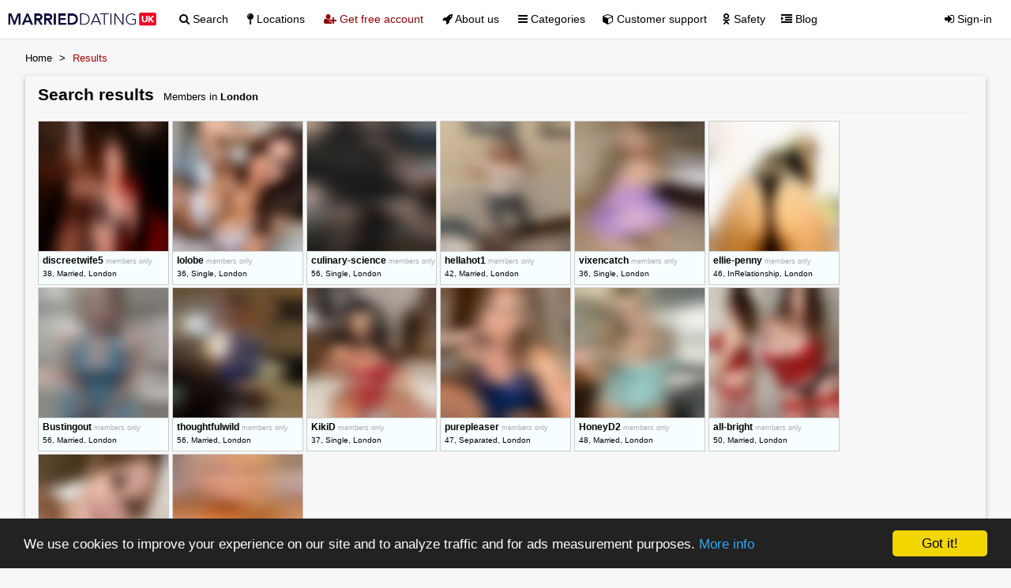

--- FILE ---
content_type: text/html; charset=UTF-8
request_url: https://www.marrieddatinguk.com/results-affair-contacts.php?rf=51001&type=county&location=London
body_size: 6027
content:

<!DOCTYPE html>
<html lang="en">
<head>
<title>Sex contacts in London</title>
<base href="https://www.marrieddatinguk.com/" />
<meta name="viewport" content="width=device-width, initial-scale=1">

<link rel="stylesheet" href="https://www.marrieddatinguk.com/css/main.css">
<link rel="stylesheet" href="https://www.marrieddatinguk.com/css/main-theme.css">
<!--
<link rel="stylesheet" href="https://fonts.googleapis.com/css?family=Open+Sans">
-->
<link rel="stylesheet" href="https://www.marrieddatinguk.com/css/font-awesome.min.css">

<meta http-equiv="Content-Type" content="text/html; charset=utf-8" />
<meta http-equiv="X-UA-Compatible" content="IE=8" /> 
<meta http-equiv="Pragma" content="no-cache" /> 
<meta http-equiv="Pragma-directive" content="no-cache" />
<meta http-equiv="Content-Location" content="https://www.marrieddatinguk.com" />

<link rel="apple-touch-icon" sizes="180x180" href="https://www.marrieddatinguk.com/favicon/apple-touch-icon.png">
<link rel="icon" type="image/png" sizes="32x32" href="https://www.marrieddatinguk.com/favicon/favicon-32x32.png">
<link rel="icon" type="image/png" sizes="16x16" href="https://www.marrieddatinguk.com/favicon/favicon-16x16.png">
<link rel="manifest" href="https://www.marrieddatinguk.com/favicon/site.webmanifest">

<meta name="keywords" content="London, free sex">
<meta name="description" content="Sex contacts in London - local sex contacts">
<meta name="copyright" content="Copyright Infinite Media LLC.  All rights reserved." />
<meta name="author" content="Infinite Media">
<link rel = "canonical" href="https://www.marrieddatinguk.com/results-affair-contacts.php?rf=51001&type=county&location=London"/>

<!-- Google Tag Manager -->
<script>(function(w,d,s,l,i){w[l]=w[l]||[];w[l].push({'gtm.start':
new Date().getTime(),event:'gtm.js'});var f=d.getElementsByTagName(s)[0],
j=d.createElement(s),dl=l!='dataLayer'?'&l='+l:'';j.async=true;j.src=
'https://www.googletagmanager.com/gtm.js?id='+i+dl;f.parentNode.insertBefore(j,f);
})(window,document,'script','dataLayer','GTM-TQF7CNNR');</script>
<!-- End Google Tag Manager -->


<script>
document.addEventListener("contextmenu", function(e){
    e.preventDefault();
}, false)

</script>

</head>


<script type="text/javascript" src="https://ajax.googleapis.com/ajax/libs/jquery/1.9.1/jquery.min.js"></script>
<script type="text/javascript">

$(function() {
	
	// dynamic height	
	var cw = $('.memberphoto').width();
	$('.memberphoto').css({
		'height': cw + 'px'
	});	
	
	// enlarge
	$(".resultscontainer").hover(function()
		{
			$(this).css({"z-index":"100"}).stop().animate({
	
				opacity:'0.8',
	


				}, 0);
		}, function()
			{
				$(this).css({"z-index":"0"}).stop().animate({
					opacity:'1',
	
					}, 0);
			});					
					
}); 

</script>


</head>
<body class="w3-theme-l5">

<!-- Google Tag Manager (noscript) -->
<noscript><iframe src="https://www.googletagmanager.com/ns.html?id=GTM-TQF7CNNR"
height="0" width="0" style="display:none;visibility:hidden"></iframe></noscript>
<!-- End Google Tag Manager (noscript) -->

<!-- Navbar on desktop -->

<div class="w3-top">
 <ul class="w3-navbar w3-theme-d2 w3-left-align w3-large" style="height:50px!important">
  <li class="w3-hide-medium w3-hide-large w3-opennav w3-right">
    <a class="w3-padding-large w3-hover-white w3-large w3-theme-d2" href="javascript:void(0);" onclick="openNav()">
    <i class="fa fa-bars"></i></a>
  </li>
  
  <li><a href="index.php?rf=51001" class="w3-theme-d4" style="padding: 10px 15px">

  <img src="images/logo.png" width="190" height="27" style="margin-left:-5px; margin-bottom:-9px" alt="Married Dating (UK)"></a></li>
  


<li class="w3-hide-small w3-hide-medium">
  <a href="search.php?rf=51001" title="Find local sex contacts" class="w3-padding-large w3-hover-black" style="font-size:14px; line-height:33px; padding: 8px 12px !important">
  	<i class="fa fa-search" aria-hidden="true"></i> Search</a></li>

  <li class="w3-hide-small w3-dropdown-hover">
  
  <a href="locations.php?rf=51001" class="w3-padding-large w3-hover-black" style="font-size:14px; line-height:33px; padding: 8px 12px !important">
  	<i class="fa fa-map-pin" aria-hidden="true"></i> Locations</a>
	
    <div class="w3-dropdown-content w3-white w3-card-4">
    
      <a href="affair-dating-in-reading/?rf=51001" style="font-size:14px"><i class="fa fa-location-arrow" aria-hidden="true"></i> &nbsp;Reading (Berkshire)</a>
      <a href="/brighton/?rf=51001" style="font-size:14px"><i class="fa fa-location-arrow" aria-hidden="true"></i> &nbsp;Brighton</a>
      <a href="/cambridgeshire/?rf=51001" style="font-size:14px"><i class="fa fa-location-arrow" aria-hidden="true"></i> &nbsp;Cambridgeshire</a>
      <a href="/essex/?rf=51001" style="font-size:14px"><i class="fa fa-location-arrow" aria-hidden="true"></i> &nbsp;Essex</a>
      <a href="/glasgow/?rf=51001" style="font-size:14px"><i class="fa fa-location-arrow" aria-hidden="true"></i> &nbsp;Glasgow</a>
      <a href="/kent/?rf=51001" style="font-size:14px"><i class="fa fa-location-arrow" aria-hidden="true"></i> &nbsp;Kent</a>
      <a href="/liverpool/?rf=51001" style="font-size:14px"><i class="fa fa-location-arrow" aria-hidden="true"></i> &nbsp;Liverpool</a>
	  <a href="/london/?rf=51001" style="font-size:14px"><i class="fa fa-location-arrow" aria-hidden="true"></i> &nbsp;London</a>
      <a href="affair-dating-in-manchester/?rf=51001" style="font-size:14px"><i class="fa fa-location-arrow" aria-hidden="true"></i> &nbsp;Manchester</a>
      <a href="married-dating-in-newcastle/?rf=51001" style="font-size:14px"><i class="fa fa-location-arrow" aria-hidden="true"></i> &nbsp;Newcastle</a>
      <a href="affair-dating-in-sussex/?rf=51001" style="font-size:14px"><i class="fa fa-location-arrow" aria-hidden="true"></i> &nbsp;Sussex</a>
      
    </div>
  </li>


  <li class="w3-hide-small">
  <a href="join.php?rf=51001" class="w3-padding-large w3-hover-green" title="Create your free account" style="font-size:14px; color: darkred; line-height:33px; padding: 8px 12px !important">
  	<i class="fa fa-user-plus" aria-hidden="true"></i> Get free account</a></li>
	
  <!--    
  <li class="w3-hide-small">
  <a href="about-us.php?rf=51001" title="About Married Dating UK" class="w3-padding-large w3-hover-black" style="font-size:14px; line-height:33px; padding: 8px 12px !important">
  	<i class="fa fa-adjust" aria-hidden="true"></i> Who are we?</a></li>	
  -->    
    
  <li class="w3-hide-small w3-dropdown-hover">
  
  <a href="#" class="w3-padding-large w3-hover-black" style="font-size:14px; line-height:33px; padding: 8px 12px !important">
  	<i class="fa fa-rocket" aria-hidden="true"></i> About us</a>
	
    <div class="w3-dropdown-content w3-white w3-card-4">
      <a href="about-us.php?rf=51001" style="font-size:14px"><i class="fa fa-plus" aria-hidden="true"></i> &nbsp;Who are we?</a>
      <a href="contact-us.php?rf=51001" style="font-size:14px"><i class="fa fa-plus" aria-hidden="true"></i> &nbsp;Contact us</a>
      <a href="age-verification.php?rf=51001" style="font-size:14px"><i class="fa fa-plus" aria-hidden="true"></i> &nbsp;Age verification</a>
    </div>
  </li>
    
    
  <li class="w3-hide-small w3-dropdown-hover">
  
  <a href="#" class="w3-padding-large w3-hover-black" style="font-size:14px; line-height:33px; padding: 8px 12px !important">
  	<i class="fa fa-bars" aria-hidden="true"></i> Categories</a>
	
    <div class="w3-dropdown-content w3-white w3-card-4">
	  <a href="affairs-discreet-dating/?rf=51001" style="font-size:14px"><i class="fa fa-plus" aria-hidden="true"></i> &nbsp;Discreet dating</a>
      <a href="affairs-mature-dating/?rf=51001" style="font-size:14px"><i class="fa fa-plus" aria-hidden="true"></i> &nbsp;Mature dating</a>
    </div>
  </li>
  
  
  <!--
  <li class="w3-hide-small w3-dropdown-hover">
  
  <a href="#" class="w3-padding-large w3-hover-black" style="font-size:14px; line-height:33px; padding: 8px 12px !important">
  	<i class="fa fa-image" aria-hidden="true"></i> Blog</a>
	
    <div class="w3-dropdown-content w3-white w3-card-4">
	  <a href="blog/?rf=51001" style="font-size:14px"><i class="fa fa-plus" aria-hidden="true"></i> &nbsp;Blog Home</a>
      <a href="blog/dating-in-your-50s-and-beyond/?rf=51001" style="font-size:14px"><i class="fa fa-plus" aria-hidden="true"></i> &nbsp;Dating in your 50s</a>
      <a href="blog/the-role-of-trust-in-open-marriages/?rf=51001" style="font-size:14px"><i class="fa fa-plus" aria-hidden="true"></i> &nbsp;Role of trust in open marriages</a>
      <a href="blog/maintaining-intimacy-in-long-term-relationships/?rf=51001" style="font-size:14px"><i class="fa fa-plus" aria-hidden="true"></i> &nbsp;Maintaining intimacy in LTRs</a>
      <a href="blog/balancing-privacy-and-honesty-managing-discretion-in-married-dating/?rf=51001" style="font-size:14px"><i class="fa fa-plus" aria-hidden="true"></i> &nbsp;Managing discretion</a>

    </div>
  </li>
  -->
 
    
  <li class="w3-hide-small">
  <a href="customersupport.php?rf=51001" title="Customer Service & Support" class="w3-padding-large w3-hover-black" style="font-size:14px; line-height:33px; padding: 8px 10px !important">
  	<i class="fa fa-cube" aria-hidden="true"></i> Customer support</a></li>
    
  <li class="w3-hide-small">
  <a href="safety.php?rf=51001" title="Safety First" class="w3-padding-large w3-hover-black" style="font-size:14px; line-height:33px; padding: 8px 10px !important">
  	<i class="fa fa-odnoklassniki" aria-hidden="true"></i> Safety</a></li>
	
  <li class="w3-hide-small">
  <a href="/blog/?rf=51001" target="blank" title="Blog" class="w3-padding-large w3-hover-black" style="font-size:14px; line-height:33px; padding: 8px 10px !important">
  	<i class="fa fa-indent" aria-hidden="true"></i> Blog</a></li>
    
    
  <li class="w3-hide-small w3-right">
  <a href="sign-in.php?rf=51001" class="w3-padding-large w3-hover-black" title="Sign-in" style="font-size:14px; line-height:25px"><i class="fa fa-sign-in" aria-hidden="true"></i> Sign-in</a></li>
  

  
 </ul>
</div>

<!-- Navbar on small screens -->
<div id="navDemo" class="w3-hide w3-hide-large w3-hide-medium w3-top" style="margin-top:49px; border-top:2px solid white">
  <ul class="w3-navbar w3-left-align w3-large w3-theme">
    <li><a class="w3-padding-large" href="index.php?rf=51001"><i class="fa fa-home" aria-hidden="true"></i> Home</a></li>
	<li><a class="w3-padding-large" href="search.php?rf=51001"><i class="fa fa-search" aria-hidden="true"></i> Search</a></li>
    <li><a class="w3-padding-large" href="locations.php?rf=51001"><i class="fa fa-map-pin" aria-hidden="true"></i> Locations</a></li>
    <li><a class="w3-padding-large" href="join.php?rf=51001"><i class="fa fa-user-plus" aria-hidden="true"></i> Free Account</a></li>
    <li><a class="w3-padding-large" href="customersupport.php?rf=51001"><i class="fa fa-cube" aria-hidden="true"></i> Customer Support</a></li>
    <li><a class="w3-padding-large" href="safety.php?rf=51001"><i class="fa fa-odnoklassniki" aria-hidden="true"></i> Safety First</a></li>
    <li><a class="w3-padding-large" href="about-us.php?rf=51001"><i class="fa fa-adjust" aria-hidden="true"></i> Who are we?</a></li>
    <li><a class="w3-padding-large" href="affairs-discreet-dating/?rf=51001"><i class="fa fa-plus" aria-hidden="true"></i> Discreet Dating</a></li>
    <li><a class="w3-padding-large" href="affairs-mature-dating/?rf=51001"><i class="fa fa-users" aria-hidden="true"></i> Mature Dating</a></li>
	
	<!--
    <li><a class="w3-padding-large" href="https://www.marrieddatinguk.com/blog/" target="blank"><i class="fa fa-leaf" aria-hidden="true"></i> Blog</a></li>
    -->
    <li><a class="w3-padding-large" href="sign-in.php?rf=51001"><i class="fa fa-sign-in" aria-hidden="true"></i> Sign-in</a></li>
    
  </ul>
  
  <div style="background:#161616; padding:0px 13px 14px 0" align="right">
      <a href="safety.php?rf=51001">
      <img data-src="images/safety-first.webp" src="" height="20"  alt="Safety First" title="Safety First" style="border-radius: 5px" class="lazy">
      </a>
  </div>
  
</div>

<div id="profile_openModal" class="modalbg">
  <div class="dialog" >
    <a href="/results-affair-contacts.php?rf=51001&type=county&location=London#close" title="Close" class="close">X</a>
    <h3 style="color:#b61349"><i class="fa fa-lock" aria-hidden="true"></i> Members Only</h3>
        <div style="font-size:14px; color:#999; margin-left:4px; margin-bottom:25px">
			<br />
            <strong>This profile is available to members only.</strong>
			<br><br>
			Create your free account now to view this profile and photos.
            <br /><br />
            <a href="join.php?rf=51001">
            <button type="button" class="w3-btn w3-theme-d6 w3-margin-bottom" style="border-radius:4px">Free account</button> 
            </a>
            <div align="right" style="margin:0px 0 -20px 0">
            	<a href="sign-in.php" style="text-decoration:none">Already a member? Click here to sign-in.</a>
            </div>
        </div>
    </div>
</div>

<!-- Page Container -->
<div class="w3-container w3-content" style="max-width:1400px;margin-top:65px">   
 
  <!-- The Grid -->
  <div class="w3-row">
  
	<!-- Middle Column --------------------------------------------------------------------------------- --> 
    
    <div class="w1-col m7">
    
      <div class="w3-row-padding">
        <div class="w3-col m12">
            
          <!-- crumbs -->    
          <p class="crumbs-p">
              <a href="index.php?rf=51001" class="crumbs-link">Home</a> 
              <span class="crumbs-slash">></span> 
              <span class="crumbs-current">Results</span>
          </p>   
            
          <div class="w3-card-2 w3-round w3-white">
            <div class="w3-container w3-padding">
              
								<h1 style="display: inline-block">Search results</h1> &nbsp;  Members in <strong>London</strong>
				<hr class="w3-clear; margin:0px; padding:0px">
				                
			                  
			<div id="results" align="left" style="margin-top:10px">
        
            
					  <a href="/results-affair-contacts.php?rf=51001&type=county&location=London#profile_openModal" style="text-decoration:none">
					  <div class="resultscontainer" style="vertical-align: top">

						<img src="fullcensor.php?factor=10&size=thumb&photoid=793049" border="0" style="width:100%" class="memberphoto" alt="discreetwife5 in Fulham London" title="Fulham Sex Contact"/>
						<div class="resultsstats" style="height:42px; overflow:hidden; white-space: nowrap">
							<div style="font-size:12px; margin-bottom:2px; font-weight:bold">
							discreetwife5 <span style="font-size:75%; font-weight:normal; color:#aaa; font-family:arial">members only</span></div>
							38, Married, London
						</div>

					  </div>
					  </a>
					  
					  <a href="/results-affair-contacts.php?rf=51001&type=county&location=London#profile_openModal" style="text-decoration:none">
					  <div class="resultscontainer" style="vertical-align: top">

						<img src="fullcensor.php?factor=10&size=thumb&photoid=744633" border="0" style="width:100%" class="memberphoto" alt="lolobe in Islington London" title="Islington Sex Contact"/>
						<div class="resultsstats" style="height:42px; overflow:hidden; white-space: nowrap">
							<div style="font-size:12px; margin-bottom:2px; font-weight:bold">
							lolobe <span style="font-size:75%; font-weight:normal; color:#aaa; font-family:arial">members only</span></div>
							36, Single, London
						</div>

					  </div>
					  </a>
					  
					  <a href="/results-affair-contacts.php?rf=51001&type=county&location=London#profile_openModal" style="text-decoration:none">
					  <div class="resultscontainer" style="vertical-align: top">

						<img src="fullcensor.php?factor=10&size=thumb&photoid=736154" border="0" style="width:100%" class="memberphoto" alt="culinary-science in Pinner London" title="Pinner Sex Contact"/>
						<div class="resultsstats" style="height:42px; overflow:hidden; white-space: nowrap">
							<div style="font-size:12px; margin-bottom:2px; font-weight:bold">
							culinary-science <span style="font-size:75%; font-weight:normal; color:#aaa; font-family:arial">members only</span></div>
							56, Single, London
						</div>

					  </div>
					  </a>
					  
					  <a href="/results-affair-contacts.php?rf=51001&type=county&location=London#profile_openModal" style="text-decoration:none">
					  <div class="resultscontainer" style="vertical-align: top">

						<img src="fullcensor.php?factor=10&size=thumb&photoid=716784" border="0" style="width:100%" class="memberphoto" alt="hellahot1 in Battersea London" title="Battersea Sex Contact"/>
						<div class="resultsstats" style="height:42px; overflow:hidden; white-space: nowrap">
							<div style="font-size:12px; margin-bottom:2px; font-weight:bold">
							hellahot1 <span style="font-size:75%; font-weight:normal; color:#aaa; font-family:arial">members only</span></div>
							42, Married, London
						</div>

					  </div>
					  </a>
					  
					  <a href="/results-affair-contacts.php?rf=51001&type=county&location=London#profile_openModal" style="text-decoration:none">
					  <div class="resultscontainer" style="vertical-align: top">

						<img src="fullcensor.php?factor=10&size=thumb&photoid=696385" border="0" style="width:100%" class="memberphoto" alt="vixencatch in Beckenham London" title="Beckenham Sex Contact"/>
						<div class="resultsstats" style="height:42px; overflow:hidden; white-space: nowrap">
							<div style="font-size:12px; margin-bottom:2px; font-weight:bold">
							vixencatch <span style="font-size:75%; font-weight:normal; color:#aaa; font-family:arial">members only</span></div>
							36, Single, London
						</div>

					  </div>
					  </a>
					  
					  <a href="/results-affair-contacts.php?rf=51001&type=county&location=London#profile_openModal" style="text-decoration:none">
					  <div class="resultscontainer" style="vertical-align: top">

						<img src="fullcensor.php?factor=10&size=thumb&photoid=676628" border="0" style="width:100%" class="memberphoto" alt="ellie-penny in Kingston London" title="Kingston Sex Contact"/>
						<div class="resultsstats" style="height:42px; overflow:hidden; white-space: nowrap">
							<div style="font-size:12px; margin-bottom:2px; font-weight:bold">
							ellie-penny <span style="font-size:75%; font-weight:normal; color:#aaa; font-family:arial">members only</span></div>
							46, InRelationship, London
						</div>

					  </div>
					  </a>
					  
					  <a href="/results-affair-contacts.php?rf=51001&type=county&location=London#profile_openModal" style="text-decoration:none">
					  <div class="resultscontainer" style="vertical-align: top">

						<img src="fullcensor.php?factor=10&size=thumb&photoid=662986" border="0" style="width:100%" class="memberphoto" alt="Bustingout in Wandsworth London" title="Wandsworth Sex Contact"/>
						<div class="resultsstats" style="height:42px; overflow:hidden; white-space: nowrap">
							<div style="font-size:12px; margin-bottom:2px; font-weight:bold">
							Bustingout <span style="font-size:75%; font-weight:normal; color:#aaa; font-family:arial">members only</span></div>
							56, Married, London
						</div>

					  </div>
					  </a>
					  
					  <a href="/results-affair-contacts.php?rf=51001&type=county&location=London#profile_openModal" style="text-decoration:none">
					  <div class="resultscontainer" style="vertical-align: top">

						<img src="fullcensor.php?factor=10&size=thumb&photoid=645006" border="0" style="width:100%" class="memberphoto" alt="thoughtfulwild in Croydon London" title="Croydon Sex Contact"/>
						<div class="resultsstats" style="height:42px; overflow:hidden; white-space: nowrap">
							<div style="font-size:12px; margin-bottom:2px; font-weight:bold">
							thoughtfulwild <span style="font-size:75%; font-weight:normal; color:#aaa; font-family:arial">members only</span></div>
							56, Married, London
						</div>

					  </div>
					  </a>
					  
					  <a href="/results-affair-contacts.php?rf=51001&type=county&location=London#profile_openModal" style="text-decoration:none">
					  <div class="resultscontainer" style="vertical-align: top">

						<img src="fullcensor.php?factor=10&size=thumb&photoid=632741" border="0" style="width:100%" class="memberphoto" alt="KikiD in Woodford London" title="Woodford Sex Contact"/>
						<div class="resultsstats" style="height:42px; overflow:hidden; white-space: nowrap">
							<div style="font-size:12px; margin-bottom:2px; font-weight:bold">
							KikiD <span style="font-size:75%; font-weight:normal; color:#aaa; font-family:arial">members only</span></div>
							37, Single, London
						</div>

					  </div>
					  </a>
					  
					  <a href="/results-affair-contacts.php?rf=51001&type=county&location=London#profile_openModal" style="text-decoration:none">
					  <div class="resultscontainer" style="vertical-align: top">

						<img src="fullcensor.php?factor=10&size=thumb&photoid=616637" border="0" style="width:100%" class="memberphoto" alt="purepleaser in Croydon London" title="Croydon Sex Contact"/>
						<div class="resultsstats" style="height:42px; overflow:hidden; white-space: nowrap">
							<div style="font-size:12px; margin-bottom:2px; font-weight:bold">
							purepleaser <span style="font-size:75%; font-weight:normal; color:#aaa; font-family:arial">members only</span></div>
							47, Separated, London
						</div>

					  </div>
					  </a>
					  
					  <a href="/results-affair-contacts.php?rf=51001&type=county&location=London#profile_openModal" style="text-decoration:none">
					  <div class="resultscontainer" style="vertical-align: top">

						<img src="fullcensor.php?factor=10&size=thumb&photoid=610462" border="0" style="width:100%" class="memberphoto" alt="HoneyD2 in Orpington London" title="Orpington Sex Contact"/>
						<div class="resultsstats" style="height:42px; overflow:hidden; white-space: nowrap">
							<div style="font-size:12px; margin-bottom:2px; font-weight:bold">
							HoneyD2 <span style="font-size:75%; font-weight:normal; color:#aaa; font-family:arial">members only</span></div>
							48, Married, London
						</div>

					  </div>
					  </a>
					  
					  <a href="/results-affair-contacts.php?rf=51001&type=county&location=London#profile_openModal" style="text-decoration:none">
					  <div class="resultscontainer" style="vertical-align: top">

						<img src="fullcensor.php?factor=10&size=thumb&photoid=601702" border="0" style="width:100%" class="memberphoto" alt="all-bright in Hackney London" title="Hackney Sex Contact"/>
						<div class="resultsstats" style="height:42px; overflow:hidden; white-space: nowrap">
							<div style="font-size:12px; margin-bottom:2px; font-weight:bold">
							all-bright <span style="font-size:75%; font-weight:normal; color:#aaa; font-family:arial">members only</span></div>
							50, Married, London
						</div>

					  </div>
					  </a>
					  
					  <a href="/results-affair-contacts.php?rf=51001&type=county&location=London#profile_openModal" style="text-decoration:none">
					  <div class="resultscontainer" style="vertical-align: top">

						<img src="fullcensor.php?factor=10&size=thumb&photoid=583799" border="0" style="width:100%" class="memberphoto" alt="bigboobs-emma in Richmond London" title="Richmond Sex Contact"/>
						<div class="resultsstats" style="height:42px; overflow:hidden; white-space: nowrap">
							<div style="font-size:12px; margin-bottom:2px; font-weight:bold">
							bigboobs-emma <span style="font-size:75%; font-weight:normal; color:#aaa; font-family:arial">members only</span></div>
							48, Married, London
						</div>

					  </div>
					  </a>
					  
					  <a href="/results-affair-contacts.php?rf=51001&type=county&location=London#profile_openModal" style="text-decoration:none">
					  <div class="resultscontainer" style="vertical-align: top">

						<img src="fullcensor.php?factor=10&size=thumb&photoid=576351" border="0" style="width:100%" class="memberphoto" alt="hotmilfbummer2 in North Finchley London" title="North Finchley Sex Contact"/>
						<div class="resultsstats" style="height:42px; overflow:hidden; white-space: nowrap">
							<div style="font-size:12px; margin-bottom:2px; font-weight:bold">
							hotmilfbummer2 <span style="font-size:75%; font-weight:normal; color:#aaa; font-family:arial">members only</span></div>
							49, InRelationship, London
						</div>

					  </div>
					  </a>
					  <a href='join.php?ref=51001'><div style='width:280px; margin:20px 0 20px 0; font-size:1em' 
				onclick="alert('Create your free account to view more profiles'); window.location = 'join.php?ref=51001';">
				Click here to view more results</div></a>                   
            
        </div>
              
            </div>
          </div>
        </div>
      </div>
    
    
        <div style="margin-top:16px">
        </div>
         
      
      
    </div> <!-- End Middle Column -->
    
    <!-- Middle Column END ----------------------------------------------------------------------------- -->
    
    
  
    


    
  <!-- End Grid -->
  </div>
  
<!-- End Page Container -->
</div>
<br>



	<!-- Footer -->
	<footer class="w3-container w3-theme-d3 w3-padding-16" style="text-align:center">
	  <p style="line-height:30px">
	  
      <a href="terms.php?rf=51001">Terms & Conditions</a> &nbsp; &nbsp; &nbsp;
      <a href="privay.php?rf=51001">Privacy Policy</a> &nbsp; &nbsp; &nbsp;
      <a href="moderation-policy.php?rf=51001">Moderation Policy</a> &nbsp; &nbsp; &nbsp;
      <a href="age-verification.php?rf=51001">Age Verification</a> &nbsp; &nbsp; &nbsp;

      
      
      <a href="about-us.php?rf=51001">Who are we?</a> &nbsp; &nbsp; &nbsp; 
      <a href="search.php?rf=51001">Search</a> &nbsp; &nbsp; &nbsp; 
      <a href="locations.php?rf=51001">Locations</a> &nbsp; &nbsp; &nbsp; 
      <a href="affairs-discreet-dating/?rf=51001">Discreet Dating</a> &nbsp; &nbsp; &nbsp;
      <a href="affairs-mature-dating/?rf=51001">Mature Dating</a> &nbsp; &nbsp; &nbsp;
      <a href="sitemap.php?rf=51001">Sitemap</a> &nbsp; &nbsp; &nbsp; 
      
	  <a href="customersupport.php?rf=51001">Customer Support</a> &nbsp; &nbsp; &nbsp; 
	  <a href="sign-in.php?rf=51001">Sign-in</a> &nbsp; &nbsp; &nbsp;
      
      <a href="safety.php?rf=51001">
      <img data-src="images/safety-first.webp" src="" height="20"  alt="Safety First" title="Safety First" style="margin-bottom: -6px; border-radius: 5px" class="lazy">
      </a>
      
	  </p>
	</footer>
	
	<footer class="w3-container w3-theme-d5" style="background-color:#131313!important; padding-top:5px; padding-bottom:5px">
    
      <p style="font-size:11px; line-height:20px">
      <strong style="font-size:15px">Consenting adults only. Strictly 18+</strong></p>
      
      <p style="font-size:11px; line-height:19px">Discreet, married dating, casual flings & marital affairs in the UK. Your pleasure is our passion. Our service is strictly for consenting adults seeking discreet, casual arrangements with other like-minded people located all around the United Kingdom cover all major towns and cities. To maintain the integrity and authenticity of our service we use human moderators to check profiles and verify uploaded content complies with our strict content rules and guidelines. We also allow members to rate and verify other members. The safety of our members is paramount. Please view our online safety guide on how to stay safe while dating online.
      </p>
    
	  <p style="font-size:11px">
	  Married Dating UK is part of the <strong><a href="https://www.infinitedatingnetwork.com/" target="_blank" style="color:#fff" rel="nofollow">
	  Infinite Dating Network.</a></strong> Copyright © 2006-2026. All rights reserved. Wildfox The Old Vicarage, 10 Church St. Herts WD3 1BS. Strictly over 18 years old. Age-verified members only. Married Dating UK is a UK-based adult contact service.</p>
      
      <div style="font-size:11px; line-height:22px; margin:0 0 0 0; display:inline-block">
        <a href="terms.php#2257">18 U.S.C. 2257 Record Keeping Requirements Compliance Statement</a> 
        &nbsp; &nbsp; 
        <a href="terms.php#trafficing">Anti Sex Trafficking</a>
        &nbsp; &nbsp; 
        <a href="terms.php#dmca">DMCA Notice</a>
        &nbsp; &nbsp; 
        <a href="report.php">Abuse</a>
        &nbsp; &nbsp; 
        <a href="terms.php">Terms & Conditions</a>
      </div>
      
      <div style="margin:15px 0 15px 0">
      <span style="background:white; padding:0px 7px 4px 5px; border-radius:5px"><img src="images/visa-mastercard.png" height="13"></span> &nbsp;
      <span style="font-size:12px">Visa & Mastercard accepted</span> 
      &nbsp;
      <span style="background:white; color:black; font-size:11px; font-weight:bold; letter-spacing:-1px; padding:3px; border:2px solid red; border-radius:50%">18+</span> 
      </div>
      
	</footer>
    
<!-- Begin Cookie Consent plugin by Silktide - http://silktide.com/cookieconsent -->
<script type="text/javascript">
    window.cookieconsent_options = {"message":"We use cookies to improve your experience on our site and to analyze traffic and for ads measurement purposes.","dismiss":"Got it!","learnMore":"More info","link":"/cookies.php","theme":"dark-bottom"};
</script>

<script type="text/javascript" src="//cdnjs.cloudflare.com/ajax/libs/cookieconsent2/1.0.10/cookieconsent.min.js"></script>
<!-- End Cookie Consent plugin -->
    
    
	 
<script>
// Accordion
function myFunction(id) {
    var x = document.getElementById(id);
    if (x.className.indexOf("w3-show") == -1) {
        x.className += " w3-show";
        x.previousElementSibling.className += " w3-theme-d1";
    } else { 
        x.className = x.className.replace("w3-show", "");
        x.previousElementSibling.className = 
        x.previousElementSibling.className.replace(" w3-theme-d1", "");
    }
}

// Used to toggle the menu on smaller screens when clicking on the menu button
function openNav() {
    var x = document.getElementById("navDemo");
    if (x.className.indexOf("w3-show") == -1) {
        x.className += " w3-show";
    } else { 
        x.className = x.className.replace(" w3-show", "");
    }
}
</script>

</body>
</html> 


--- FILE ---
content_type: text/css
request_url: https://www.marrieddatinguk.com/css/main.css
body_size: 9186
content:

/* W3.CSS 2.8 by Jan Egil and Borge Refsnes */
html{box-sizing:border-box}*,*:before,*:after{box-sizing:inherit}
/* Extract from normalize.css by Nicolas Gallagher and Jonathan Neal git.io/normalize */
html{-ms-text-size-adjust:100%;-webkit-text-size-adjust:100%}body{margin:0}
article,aside,details,figcaption,figure,footer,header,main,menu,nav,section,summary{display:block}
audio,canvas,progress,video{display:inline-block}progress{vertical-align:baseline}
audio:not([controls]){display:none;height:0}[hidden],template{display:none}
a{background-color:transparent;-webkit-text-decoration-skip:objects}
a:active,a:hover{outline-width:0}abbr[title]{border-bottom:none;text-decoration:underline;text-decoration:underline dotted}
dfn{font-style:italic}mark{background:#ff0;color:#000}
small{font-size:80%}sub,sup{font-size:75%;line-height:0;position:relative;vertical-align:baseline}
sub{bottom:-0.25em}sup{top:-0.5em}figure{margin:1em 40px}
img{border-style:none}svg:not(:root){overflow:hidden}
code,kbd,pre,samp{font-family:monospace,monospace;font-size:1em}
hr{box-sizing:content-box;height:0;overflow:visible}
button,input,select,textarea{font:inherit;margin:0}optgroup{font-weight:bold}
button,input{overflow:visible}button,select{text-transform:none}
button,html [type=button],[type=reset],[type=submit]{-webkit-appearance:button}
button::-moz-focus-inner, [type=button]::-moz-focus-inner, [type=reset]::-moz-focus-inner, [type=submit]::-moz-focus-inner{border-style:none;padding:0}
button:-moz-focusring, [type=button]:-moz-focusring, [type=reset]:-moz-focusring, [type=submit]:-moz-focusring{outline:1px dotted ButtonText}
fieldset{border:1px solid #c0c0c0;margin:0 2px;padding:.35em .625em .75em}
legend{color:inherit;display:table;max-width:100%;padding:0;white-space:normal}textarea{overflow:auto}
[type=checkbox],[type=radio]{padding:0}
[type=number]::-webkit-inner-spin-button,[type=number]::-webkit-outer-spin-button{height:auto}
[type=search]{-webkit-appearance:textfield;outline-offset:-2px}
[type=search]::-webkit-search-cancel-button,[type=search]::-webkit-search-decoration{-webkit-appearance:none}
::-webkit-input-placeholder{color:inherit;opacity:0.54}
::-webkit-file-upload-button{-webkit-appearance:button;font:inherit}
/* End extract */
html,body{font-family:Verdana,sans-serif;font-size:13px;line-height:1.4}html{overflow-x:hidden}
h1,h2,h3,h4,h5,h6,.w3-slim,.w3-wide{font-family:"Segoe UI",Arial,sans-serif}
h1{font-size:36px}h2{font-size:30px}h3{font-size:24px}h4{font-size:20px}h5{font-size:18px}h6{font-size:16px; font-weight:bold !important}
.w3-serif{font-family:"Times New Roman",Times,serif}
h1,h2,h3,h4,h5,h6{font-weight:400;margin:10px 0}.w3-wide{letter-spacing:4px}
h1 a,h2 a,h3 a,h4 a,h5 a,h6 a{font-weight:inherit}
hr{border:0;border-top:1px solid #eee;margin:0px 0px 10px 0px}
img{margin-bottom:-5px}a{color:inherit}
.w3-image{max-width:100%;height:auto}
.w3-table,.w3-table-all{border-collapse:collapse;border-spacing:0;width:100%;display:table}
.w3-table-all{border:1px solid #ccc}
.w3-bordered tr,.w3-table-all tr{border-bottom:1px solid #ddd}
.w3-striped tbody tr:nth-child(even){background-color:#f1f1f1}
.w3-table-all tr:nth-child(odd){background-color:#fff}
.w3-table-all tr:nth-child(even){background-color:#f1f1f1}
.w3-hoverable tbody tr:hover,.w3-ul.w3-hoverable li:hover{background-color:#ccc}
.w3-centered tr th,.w3-centered tr td{text-align:center}
.w3-table td,.w3-table th,.w3-table-all td,.w3-table-all th{padding:8px 8px;display:table-cell;text-align:left;vertical-align:top}
.w3-table th:first-child,.w3-table td:first-child,.w3-table-all th:first-child,.w3-table-all td:first-child{padding-left:16px}
.w3-btn,.w3-btn-block{border:none;display:inline-block;outline:0;padding:6px 16px;vertical-align:middle;overflow:hidden;text-decoration:none!important;color:#fff;background-color:#000;text-align:center;cursor:pointer;white-space:nowrap}
.w3-btn:hover,.w3-btn-block:hover,.w3-btn-floating:hover,.w3-btn-floating-large:hover{box-shadow:0 8px 16px 0 rgba(0,0,0,0.2),0 6px 20px 0 rgba(0,0,0,0.19)}
.w3-btn,.w3-btn-floating,.w3-btn-floating-large,.w3-closenav,.w3-opennav{-webkit-touch-callout:none;-webkit-user-select:none;-khtml-user-select:none;-moz-user-select:none;-ms-user-select:none;user-select:none}   
.w3-btn-floating,.w3-btn-floating-large{display:inline-block;text-align:center;color:#fff;background-color:#000;position:relative;overflow:hidden;z-index:1;padding:0;border-radius:50%;cursor:pointer;font-size:24px}
.w3-btn-floating{width:40px;height:40px;line-height:40px}.w3-btn-floating-large{width:56px;height:56px;line-height:56px}
.w3-disabled,.w3-btn:disabled,.w3-btn-floating:disabled,.w3-btn-floating-large:disabled{cursor:not-allowed;opacity:0.3}
.w3-btn.w3-disabled *,.w3-btn-block.w3-disabled,.w3-btn-floating.w3-disabled *,.w3-btn:disabled *,.w3-btn-floating:disabled *{pointer-events:none}
.w3-btn.w3-disabled:hover,.w3-btn-block.w3-disabled:hover,.w3-btn:disabled:hover,.w3-btn-floating.w3-disabled:hover,.w3-btn-floating:disabled:hover,
.w3-btn-floating-large.w3-disabled:hover,.w3-btn-floating-large:disabled:hover{box-shadow:none}
.w3-btn-group .w3-btn{float:left}.w3-btn-block{width:100%}
.w3-btn-bar .w3-btn{box-shadow:none;background-color:inherit;color:inherit;float:left}.w3-btn-bar .w3-btn:hover{background-color:#ccc}
.w3-ripple{position:relative;overflow:hidden}.w3-ripple:after{content:"";background:#ccc;position:absolute;padding:300%;bottom:0;left:0;opacity:0;transition:0.8s}
.w3-ripple:active:after{padding:0;opacity:1;transition:0s}
.w3-badge,.w3-tag,.w3-sign{background-color:#000;color:#fff;display:inline-block;padding-left:10px;padding-right:10px; margin-bottom:6px; margin-right:4px; text-align:center}
.w3-badge{border-radius:5px}
ul.w3-ul{list-style-type:none;padding:0;margin:0}ul.w3-ul li{padding:6px 2px 6px 16px;border-bottom:1px solid #ddd}ul.w3-ul li:last-child{border-bottom:none}
.w3-tooltip,.w3-display-container{position:relative}.w3-tooltip .w3-text{display:none}.w3-tooltip:hover .w3-text{display:inline-block}
.w3-navbar{list-style-type:none;margin:0;padding:0;overflow:hidden}
.w3-navbar li{float:left}.w3-navbar li a,.w3-navitem{display:block;padding:8px 16px}.w3-navbar li a:hover{color:#000;background-color:#ccc}
.w3-navbar .w3-dropdown-hover,.w3-navbar .w3-dropdown-click{position:static}
.w3-navbar .w3-dropdown-hover:hover,.w3-navbar .w3-dropdown-hover:first-child,.w3-navbar .w3-dropdown-click:hover{background-color:#4B4B4B;color:#fff}
.w3-navbar a,.w3-topnav a,.w3-sidenav a,.w3-dropdown-content a,.w3-accordion-content a,.w3-dropnav a{text-decoration:none!important}
.w3-navbar .w3-opennav.w3-right{float:right!important}.w3-topnav{padding:8px 8px}
.w3-topnav a{padding:0 8px;border-bottom:3px solid transparent;-webkit-transition:border-bottom .3s;transition:border-bottom .3s}
.w3-topnav a:hover{border-bottom:3px solid #fff}.w3-topnav .w3-dropdown-hover a{border-bottom:0}
.w3-opennav,.w3-closenav{color:inherit}.w3-opennav:hover,.w3-closenav:hover{cursor:pointer;opacity:0.8}
.w3-btn,.w3-btn-floating,.w3-dropnav a,.w3-btn-floating-large,.w3-btn-block,.w3-hover-shadow,.w3-hover-opacity,.w3-hover-opacity-off,
.w3-navbar a,.w3-sidenav a,.w3-pagination li a,.w3-hoverable tbody tr,.w3-hoverable li,.w3-accordion-content a,.w3-dropdown-content a,.w3-dropdown-click:hover,.w3-dropdown-hover:hover,.w3-opennav,.w3-closenav,.w3-closebtn,
.w3-hover-amber,.w3-hover-aqua,.w3-hover-blue,.w3-hover-light-blue,.w3-hover-brown,.w3-hover-cyan,.w3-hover-blue-grey,.w3-hover-green,.w3-hover-light-green,.w3-hover-indigo,.w3-hover-khaki,.w3-hover-lime,.w3-hover-orange,.w3-hover-deep-orange,.w3-hover-pink,
.w3-hover-purple,.w3-hover-deep-purple,.w3-hover-red,.w3-hover-sand,.w3-hover-teal,.w3-hover-yellow,.w3-hover-white,.w3-hover-black,.w3-hover-grey,.w3-hover-light-grey,.w3-hover-dark-grey,.w3-hover-text-amber,.w3-hover-text-aqua,.w3-hover-text-blue,.w3-hover-text-light-blue,
.w3-hover-text-brown,.w3-hover-text-cyan,.w3-hover-text-blue-grey,.w3-hover-text-green,.w3-hover-text-light-green,.w3-hover-text-indigo,.w3-hover-text-khaki,.w3-hover-text-lime,.w3-hover-text-orange,.w3-hover-text-deep-orange,.w3-hover-text-pink,.w3-hover-text-purple,
.w3-hover-text-deep-purple,.w3-hover-text-red,.w3-hover-text-sand,.w3-hover-text-teal,.w3-hover-text-yellow,.w3-hover-text-white,.w3-hover-text-black,.w3-hover-text-grey,.w3-hover-text-light-grey,.w3-hover-text-dark-grey
{-webkit-transition:background-color .3s,color .15s,box-shadow .3s,opacity 0.3s;transition:background-color .3s,color .15s,box-shadow .3s,opacity 0.3s}

.w3-btn { border-radius:5px; }

.w3-sidenav{height:100%;width:200px;background-color:#fff;position:fixed!important;z-index:1;overflow:auto}
.w3-sidenav a{padding:4px 2px 4px 16px}.w3-sidenav a:hover{background-color:#ccc}.w3-sidenav a,.w3-dropnav a{display:block}
.w3-sidenav .w3-dropdown-hover:hover,.w3-sidenav .w3-dropdown-hover:first-child,.w3-sidenav .w3-dropdown-click:hover,.w3-dropnav a:hover{background-color:#ccc;color:#000}
.w3-sidenav .w3-dropdown-hover,.w3-sidenav .w3-dropdown-click {width:100%}.w3-sidenav .w3-dropdown-hover .w3-dropdown-content,.w3-sidenav .w3-dropdown-click .w3-dropdown-content{min-width:100%}
.w3-main,#main{transition:margin-left .4s}
.w3-modal{z-index:3;display:none;padding-top:100px;position:fixed;left:0;top:0;width:100%;height:100%;overflow:auto;background-color:rgb(0,0,0);background-color:rgba(0,0,0,0.4)}
.w3-modal-content{margin:auto;background-color:#fff;position:relative;padding:0;outline:0;width:600px}.w3-closebtn{text-decoration:none;float:right;font-size:24px;font-weight:bold;color:inherit}
.w3-closebtn:hover,.w3-closebtn:focus{color:#000;text-decoration:none;cursor:pointer}
.w3-pagination{display:inline-block;padding:0;margin:0}.w3-pagination li{display:inline}
.w3-pagination li a{text-decoration:none;color:#000;float:left;padding:8px 16px}
.w3-pagination li a:hover{background-color:#ccc}
.w3-input-group,.w3-group{margin-top:24px;margin-bottom:24px}
.w3-input{padding:8px;display:block;border:none;border-bottom:1px solid #808080;width:100%}
.w3-label{color:#009688}.w3-input:not(:valid)~.w3-validate{color:#f44336}
.w3-select{padding:9px 0;width:100%;color:#000;border:1px solid transparent;border-bottom:1px solid #009688}
.w3-select select:focus{color:#000;border:1px solid #009688}.w3-select option[disabled]{color:#009688}
.w3-dropdown-click,.w3-dropdown-hover{position:relative;display:inline-block;cursor:pointer}
.w3-dropdown-hover:hover .w3-dropdown-content{display:block;z-index:1}
.w3-dropdown-content{cursor:auto;color:#000;background-color:#fff;display:none;position:absolute;min-width:160px;margin:0;padding:0}
.w3-dropdown-content a{padding:6px 16px;display:block}
.w3-dropdown-content a:hover{background-color:#ccc}
.w3-accordion {width:100%;cursor:pointer}
.w3-accordion-content{cursor:auto;display:none;position:relative;width:100%;margin:0;padding:0}
.w3-accordion-content a{padding:6px 16px;display:block}.w3-accordion-content a:hover{background-color:#ccc}
.w3-progress-container{width:100%;height:1.5em;position:relative;background-color:#f1f1f1}
.w3-progressbar{background-color:#757575;height:100%;position:absolute;line-height:inherit}
input[type=checkbox].w3-check,input[type=radio].w3-radio{width:24px;height:24px;position:relative;top:6px}
input[type=checkbox].w3-check:checked+.w3-validate,input[type=radio].w3-radio:checked+.w3-validate{color:#009688} 
input[type=checkbox].w3-check:disabled+.w3-validate,input[type=radio].w3-radio:disabled+.w3-validate{color:#aaa}
.w3-responsive{overflow-x:auto}
.w3-container:after,.w3-panel:after,.w3-row:after,.w3-row-padding:after,.w3-topnav:after,.w3-clear:after,.w3-btn-group:before,.w3-btn-group:after,.w3-btn-bar:before,.w3-btn-bar:after
{content:"";display:table;clear:both}
.w3-col,.w3-half,.w3-third,.w3-twothird,.w3-threequarter,.w3-quarter{float:left;width:100%}
.w3-col.s1{width:8.33333%}
.w3-col.s2{width:16.66666%}
.w3-col.s3{width:24.99999%}
.w3-col.s4{width:33.33333%}
.w3-col.s5{width:41.66666%}
.w3-col.s6{width:49.99999%}
.w3-col.s7{width:58.33333%}
.w3-col.s8{width:66.66666%}
.w3-col.s9{width:74.99999%}
.w3-col.s10{width:83.33333%}
.w3-col.s11{width:91.66666%}
.w3-col.s12,.w3-half,.w3-third,.w3-twothird,.w3-threequarter,.w3-quarter{width:99.99999%}


@media only screen and (min-width:601px){
.w3-col.m1{width:8.33333%}
.w3-col.m2{width:16.66666%}

.w3-col.m3,.w3-quarter{width:15.99999%} 	/* 24.99999 */

.w3-col.m4,.w3-third{width:33.33333%}
.w3-col.m5{width:41.66666%}
.w3-col.m6,.w3-half{width:49.99999%}

.w3-col.m7{width:67.33333%; padding:0}		/* 58.33333 */

.w3-col.m8,.w3-twothird{width:66.66666%}
.w3-col.m9,.w3-threequarter{width:74.99999%}
.w3-col.m10{width:83.33333%}
.w3-col.m11{width:91.66666%}
.w3-col.m12{width:99.99999%}

/* front */
.w3-col.m33{width:24.99999%}
.w3-col.m77{width:58.33333%}

}






@media only screen and (min-width:993px){
.w3-col.l1{width:8.33333%}
.w3-col.l2{width:16.66666%}
.w3-col.l3,.w3-quarter{width:24.99999%}
.w3-col.l4,.w3-third{width:33.33333%}
.w3-col.l5{width:41.66666%}
.w3-col.l6,.w3-half{width:49.99999%}
.w3-col.l7{width:58.33333%}
.w3-col.l8,.w3-twothird{width:66.66666%}
.w3-col.l9,.w3-threequarter{width:74.99999%}
.w3-col.l10{width:83.33333%}
.w3-col.l11{width:91.66666%}
.w3-col.l12{width:99.99999%}

/* front */
.w3-col.m33{width:24.99999%;}
.w3-col.m77{width:58.33333%}

}






.w3-content{max-width:980px;margin:auto}
.w3-rest{overflow:hidden}
.w3-hide{display:none!important}.w3-show-block,.w3-show{display:block!important}.w3-show-inline-block{display:inline-block!important}
@media (max-width:600px){.w3-modal-content{margin:0 10px;width:auto!important}.w3-modal{padding-top:30px}}
@media (max-width:768px){.w3-modal-content{width:500px}.w3-modal{padding-top:50px}}
@media (min-width:993px){.w3-modal-content{width:900px}}
@media screen and (max-width:600px){.w3-topnav a{display:block}.w3-navbar li:not(.w3-opennav){float:none;width:100%!important}.w3-navbar li.w3-right{float:none!important}}	
@media screen and (max-width:600px){.w3-topnav .w3-dropdown-hover .w3-dropdown-content,.w3-navbar .w3-dropdown-click .w3-dropdown-content,.w3-navbar .w3-dropdown-hover .w3-dropdown-content{position:relative}}	
@media screen and (max-width:600px){.w3-topnav,.w3-navbar{text-align:center}}
@media (max-width:600px){.w3-hide-small{display:none!important}}
@media (max-width:992px) and (min-width:601px){.w3-hide-medium{display:none!important}}
@media (min-width:993px){.w3-hide-large{display:none!important}}
@media screen and (max-width:992px){.w3-sidenav.w3-collapse{display:none}.w3-main{margin-left:0!important;margin-right:0!important}}
@media screen and (min-width:993px){.w3-sidenav.w3-collapse{display:block!important}}
.w3-top,.w3-bottom{position:fixed;width:100%;z-index:1}.w3-top{top:0}.w3-bottom{bottom:0}
.w3-overlay{position:fixed;display:none;width:100%;height:100%;top:0;left:0;right:0;bottom:0;background-color:rgba(0,0,0,0.5);z-index:2}
.w3-left{float:left!important}.w3-right{float:right!important}
.w3-tiny{font-size:10px!important}.w3-small{font-size:12px!important}
.w3-medium{font-size:15px!important}.w3-large{font-size:18px!important}
.w3-xlarge{font-size:24px!important}.w3-xxlarge{font-size:36px!important}
.w3-xxxlarge{font-size:48px!important}.w3-jumbo{font-size:64px!important}
.w3-vertical{word-break:break-all;line-height:1;text-align:center;width:0.6em}
.w3-left-align{text-align:left!important}.w3-right-align{text-align:right!important}
.w3-justify{text-align:justify!important}.w3-center{text-align:center!important}
.w3-display-topleft{position:absolute;left:0;top:0}.w3-display-topright{position:absolute;right:0;top:0}
.w3-display-bottomleft{position:absolute;left:0;bottom:0}.w3-display-bottomright{position:absolute;right:0;bottom:0}
.w3-display-middle{position:absolute;top:50%;left:50%;transform:translate(-50%,-50%);-ms-transform:translate(-50%,-50%)}
.w3-display-topmiddle{position:absolute;left:50%;top:0;transform:translate(-50%,0%);-ms-transform:translate(-50%,0%)}
.w3-display-bottommiddle{position:absolute;left:50%;bottom:0;transform:translate(-50%,0%);-ms-transform:translate(-50%,0%)}

.w3-circle{
	/* border-radius:50%!important */
	border-radius:4px!important
}

.w3-round-small{border-radius:2px!important}.w3-round,.w3-round-medium{border-radius:4px!important}
.w3-round-large{border-radius:8px!important}.w3-round-xlarge{border-radius:16px!important}
.w3-round-xxlarge{border-radius:32px!important}.w3-round-jumbo{border-radius:64px!important}
.w3-border-0{border:0!important}.w3-border{border:1px solid #ccc!important}
.w3-border-top{border-top:1px solid #ccc!important}.w3-border-bottom{border-bottom:1px solid #ccc!important}
.w3-border-left{border-left:1px solid #ccc!important}.w3-border-right{border-right:1px solid #ccc!important}
.w3-margin{margin:16px!important}.w3-margin-0{margin:0!important}
.w3-margin-top{margin-top:16px!important}.w3-margin-bottom{margin-bottom:16px!important}
.w3-margin-left{margin-left:16px!important}.w3-margin-right{margin-right:16px!important}
.w3-section{margin-top:16px!important;margin-bottom:16px!important}
.w3-padding-tiny{padding:2px 4px!important}.w3-padding-small{padding:4px 8px!important}
.w3-padding-medium,.w3-padding,.w3-form{padding:8px 16px!important}
.w3-padding-large{padding:12px 24px!important}.w3-padding-xlarge{padding:16px 32px!important}
.w3-padding-xxlarge{padding:24px 48px!important}.w3-padding-jumbo{padding:32px 64px!important}
.w3-padding-4{padding-top:4px!important;padding-bottom:4px!important}
.w3-padding-8{padding-top:8px!important;padding-bottom:8px!important}
.w3-padding-12{padding-top:12px!important;padding-bottom:12px!important}
.w3-padding-16{padding-top:16px!important;padding-bottom:16px!important}
.w3-padding-24{padding-top:24px!important;padding-bottom:24px!important}
.w3-padding-32{padding-top:32px!important;padding-bottom:32px!important}
.w3-padding-48{padding-top:48px!important;padding-bottom:48px!important}
.w3-padding-64{padding-top:64px!important;padding-bottom:64px!important}
.w3-padding-128{padding-top:128px!important;padding-bottom:128px!important}
.w3-padding-0{padding:0!important}
.w3-padding-top{padding-top:8px!important}.w3-padding-bottom{padding-bottom:8px!important}
.w3-padding-left{padding-left:16px!important}.w3-padding-right{padding-right:16px!important}
.w3-topbar{border-top:6px solid #ccc!important}.w3-bottombar{border-bottom:6px solid #ccc!important}
.w3-leftbar{border-left:6px solid #ccc!important}.w3-rightbar{border-right:6px solid #ccc!important}
.w3-row-padding,.w3-row-padding>.w3-half,.w3-row-padding>.w3-third,.w3-row-padding>.w3-twothird,.w3-row-padding>.w3-threequarter,.w3-row-padding>.w3-quarter,.w3-row-padding>.w3-col{padding:0 8px}
.w3-spin{animation:w3-spin 2s infinite linear;-webkit-animation:w3-spin 2s infinite linear}
@-webkit-keyframes w3-spin{0%{-webkit-transform:rotate(0deg);transform:rotate(0deg)}100%{-webkit-transform:rotate(359deg);transform:rotate(359deg)}}
@keyframes w3-spin{0%{-webkit-transform:rotate(0deg);transform:rotate(0deg)}100%{-webkit-transform:rotate(359deg);transform:rotate(359deg)}}
.w3-container{padding:0.01em 16px}
.w3-panel{padding:0.01em 16px;margin-top:16px!important;margin-bottom:16px!important}
.w3-example{background-color:#f1f1f1;padding:0.01em 16px}
.w3-code,.w3-codespan{font-family:Consolas,"courier new";font-size:16px}
.w3-code{line-height:1.4;width:auto;background-color:#fff;padding:8px 12px;border-left:4px solid #4CAF50;word-wrap:break-word}
.w3-codespan{color:crimson;background-color:#f1f1f1;padding-left:4px;padding-right:4px;font-size:110%}
.w3-example,.w3-code{margin:20px 0}.w3-card{border:1px solid #ccc}
.w3-card-2,.w3-example{box-shadow:0 2px 4px 0 rgba(0,0,0,0.16),0 2px 10px 0 rgba(0,0,0,0.12)!important}
.w3-card-4,.w3-hover-shadow:hover{box-shadow:0 4px 8px 0 rgba(0,0,0,0.2),0 6px 20px 0 rgba(0,0,0,0.19)!important}
.w3-card-8{box-shadow:0 8px 16px 0 rgba(0,0,0,0.2),0 6px 20px 0 rgba(0,0,0,0.19)!important}
.w3-card-12{box-shadow:0 12px 16px 0 rgba(0,0,0,0.24),0 17px 50px 0 rgba(0,0,0,0.19)!important}
.w3-card-16{box-shadow:0 16px 24px 0 rgba(0,0,0,0.22),0 25px 55px 0 rgba(0,0,0,0.21)!important}
.w3-card-24{box-shadow:0 24px 24px 0 rgba(0,0,0,0.2),0 40px 77px 0 rgba(0,0,0,0.22)!important}
.w3-animate-fading{-webkit-animation:fading 10s infinite;animation:fading 10s infinite}
@-webkit-keyframes fading{0%{opacity:0}50%{opacity:1}100%{opacity:0}}
@keyframes fading{0%{opacity:0}50%{opacity:1}100%{opacity:0}}
.w3-animate-opacity{-webkit-animation:opac 1.5s;animation:opac 1.5s}
@-webkit-keyframes opac{from{opacity:0} to{opacity:1}}
@keyframes opac{from{opacity:0} to{opacity:1}}
.w3-animate-top{position:relative;-webkit-animation:animatetop 0.4s;animation:animatetop 0.4s}
@-webkit-keyframes animatetop{from{top:-300px;opacity:0} to{top:0;opacity:1}}
@keyframes animatetop{from{top:-300px;opacity:0} to{top:0;opacity:1}}
.w3-animate-left{position:relative;-webkit-animation:animateleft 0.4s;animation:animateleft 0.4s}
@-webkit-keyframes animateleft{from{left:-300px;opacity:0} to{left:0;opacity:1}}
@keyframes animateleft{from{left:-300px;opacity:0} to{left:0;opacity:1}}
.w3-animate-right{position:relative;-webkit-animation:animateright 0.4s;animation:animateright 0.4s}
@-webkit-keyframes animateright{from{right:-300px;opacity:0} to{right:0;opacity:1}}
@keyframes animateright{from{right:-300px;opacity:0} to{right:0;opacity:1}}
.w3-animate-bottom{position:relative;-webkit-animation:animatebottom 0.4s;animation:animatebottom 0.4s}
@-webkit-keyframes animatebottom{from{bottom:-300px;opacity:0} to{bottom:0px;opacity:1}}
@keyframes animatebottom{from{bottom:-300px;opacity:0} to{bottom:0;opacity:1}}
.w3-animate-zoom {-webkit-animation:animatezoom 0.6s;animation:animatezoom 0.6s}
@-webkit-keyframes animatezoom{from{-webkit-transform:scale(0)} to{-webkit-transform:scale(1)}}
@keyframes animatezoom{from{transform:scale(0)} to{transform:scale(1)}}
.w3-animate-input{-webkit-transition:width 0.4s ease-in-out;transition:width 0.4s ease-in-out}.w3-animate-input:focus{width:100%!important}
.w3-opacity,.w3-hover-opacity:hover{opacity:0.60;filter:alpha(opacity=60);-webkit-backface-visibility:hidden}
.w3-opacity-off,.w3-hover-opacity-off:hover{opacity:1;filter:alpha(opacity=100);-webkit-backface-visibility:hidden}
.w3-text-shadow{text-shadow:1px 1px 0 #444}.w3-text-shadow-white{text-shadow:1px 1px 0 #ddd}
.w3-transparent{background-color:transparent!important}
.w3-hover-none:hover{box-shadow:none!important;background-color:transparent!important}
/* Colors */
.w3-amber,.w3-hover-amber:hover{color:#000!important;background-color:#ffc107!important}
.w3-aqua,.w3-hover-aqua:hover{color:#000!important;background-color:#00ffff!important}
.w3-blue,.w3-hover-blue:hover{color:#fff!important;background-color:#2196F3!important}
.w3-light-blue,.w3-hover-light-blue:hover{color:#000!important;background-color:#87CEEB!important}
.w3-brown,.w3-hover-brown:hover{color:#fff!important;background-color:#795548!important}
.w3-cyan,.w3-hover-cyan:hover{color:#000!important;background-color:#00bcd4!important}
.w3-blue-grey,.w3-hover-blue-grey:hover{color:#fff!important;background-color:#607d8b!important}
.w3-green,.w3-hover-green:hover{color:#fff!important;background-color:#4CAF50!important}
.w3-light-green,.w3-hover-light-green:hover{color:#000!important;background-color:#8bc34a!important}
.w3-indigo,.w3-hover-indigo:hover{color:#fff!important;background-color:#3f51b5!important}
.w3-khaki,.w3-hover-khaki:hover{color:#000!important;background-color:#f0e68c!important}
.w3-lime,.w3-hover-lime:hover{color:#000!important;background-color:#cddc39!important}
.w3-orange,.w3-hover-orange:hover{color:#000!important;background-color:#ff9800!important}
.w3-deep-orange,.w3-hover-deep-orange:hover{color:#fff!important;background-color:#ff5722!important}
.w3-pink,.w3-hover-pink:hover{color:#fff!important;background-color:#e91e63!important}
.w3-purple,.w3-hover-purple:hover{color:#fff!important;background-color:#9c27b0!important}
.w3-deep-purple,.w3-hover-deep-purple:hover{color:#fff!important;background-color:#673ab7!important}
.w3-red,.w3-hover-red:hover{color:#fff!important;background-color:#f44336!important}
.w3-sand,.w3-hover-sand:hover{color:#000!important;background-color:#fdf5e6!important}
.w3-teal,.w3-hover-teal:hover{color:#fff!important;background-color:#009688!important}
.w3-yellow,.w3-hover-yellow:hover{color:#000!important;background-color:#ffeb3b!important}
/* .w3-white,.w3-hover-white:hover{color:#000!important;background-color:#fff!important} */
.w3-black,.w3-hover-black:hover{color:#fff!important;background-color:#000!important}
.w3-grey,.w3-hover-grey:hover{color:#000!important;background-color:#9e9e9e!important}
.w3-light-grey,.w3-hover-light-grey:hover{color:#000!important;background-color:#f1f1f1!important}
.w3-dark-grey,.w3-hover-dark-grey:hover{color:#fff!important;background-color:#616161!important}
.w3-pale-red,.w3-hover-pale-red:hover{color:#000!important;background-color:#ffdddd!important}
.w3-pale-green,.w3-hover-pale-green:hover{color:#000!important;background-color:#ddffdd!important}
.w3-pale-yellow,.w3-hover-pale-yellow:hover{color:#000!important;background-color:#ffffcc!important}
.w3-pale-blue,.w3-hover-pale-blue:hover{color:#000!important;background-color:#ddffff!important}
.w3-text-amber,.w3-hover-text-amber:hover{color:#ffc107!important}
.w3-text-aqua,.w3-hover-text-aqua:hover{color:#00ffff!important}
.w3-text-blue,.w3-hover-text-blue:hover{color:#2196F3!important}
.w3-text-light-blue,.w3-hover-text-light-blue:hover{color:#87CEEB!important}
.w3-text-brown,.w3-hover-text-brown:hover{color:#795548!important}
.w3-text-cyan,.w3-hover-text-cyan:hover{color:#00bcd4!important}
.w3-text-blue-grey,.w3-hover-text-blue-grey:hover{color:#607d8b!important}
.w3-text-green,.w3-hover-text-green:hover{color:#4CAF50!important}
.w3-text-light-green,.w3-hover-text-light-green:hover{color:#8bc34a!important}
.w3-text-indigo,.w3-hover-text-indigo:hover{color:#3f51b5!important}
.w3-text-khaki,.w3-hover-text-khaki:hover{color:#b4aa50!important}
.w3-text-lime,.w3-hover-text-lime:hover{color:#cddc39!important}
.w3-text-orange,.w3-hover-text-orange:hover{color:#ff9800!important}
.w3-text-deep-orange,.w3-hover-text-deep-orange:hover{color:#ff5722!important}
.w3-text-pink,.w3-hover-text-pink:hover{color:#e91e63!important}
.w3-text-purple,.w3-hover-text-purple:hover{color:#9c27b0!important}
.w3-text-deep-purple,.w3-hover-text-deep-purple:hover{color:#673ab7!important}
.w3-text-red,.w3-hover-text-red:hover{color:#f44336!important}
.w3-text-sand,.w3-hover-text-sand:hover{color:#fdf5e6!important}
.w3-text-teal,.w3-hover-text-teal:hover{color:#009688!important}
.w3-text-yellow,.w3-hover-text-yellow:hover{color:#d2be0e!important}
.w3-text-white,.w3-hover-text-white:hover{color:#fff!important}
.w3-text-black,.w3-hover-text-black:hover{color:#000!important}
.w3-text-grey,.w3-hover-text-grey:hover{color:#757575!important}
.w3-text-light-grey,.w3-hover-text-light-grey:hover{color:#f1f1f1!important}
.w3-text-dark-grey,.w3-hover-text-dark-grey:hover{color:#3a3a3a!important}
.w3-border-amber,.w3-hover-border-amber:hover{border-color:#ffc107!important}
.w3-border-aqua,.w3-hover-border-aqua:hover{border-color:#00ffff!important}
.w3-border-blue,.w3-hover-border-blue:hover{border-color:#2196F3!important}
.w3-border-light-blue,.w3-hover-border-light-blue:hover{border-color:#87CEEB!important}
.w3-border-brown,.w3-hover-border-brown:hover{border-color:#795548!important}
.w3-border-cyan,.w3-hover-border-cyan:hover{border-color:#00bcd4!important}
.w3-border-blue-grey,.w3-hover-blue-grey:hover{border-color:#607d8b!important}
.w3-border-green,.w3-hover-border-green:hover{border-color:#4CAF50!important}
.w3-border-light-green,.w3-hover-border-light-green:hover{border-color:#8bc34a!important}
.w3-border-indigo,.w3-hover-border-indigo:hover{border-color:#3f51b5!important}
.w3-border-khaki,.w3-hover-border-khaki:hover{border-color:#f0e68c!important}
.w3-border-lime,.w3-hover-border-lime:hover{border-color:#cddc39!important}
.w3-border-orange,.w3-hover-border-orange:hover{border-color:#ff9800!important}
.w3-border-deep-orange,.w3-hover-border-deep-orange:hover{border-color:#ff5722!important}
.w3-border-pink,.w3-hover-border-pink:hover{border-color:#e91e63!important}
.w3-border-purple,.w3-hover-border-purple:hover{border-color:#9c27b0!important}
.w3-border-deep-purple,.w3-hover-border-deep-purple:hover{border-color:#673ab7!important}
.w3-border-red,.w3-hover-border-red:hover{border-color:#f44336!important}
.w3-border-sand,.w3-hover-border-sand:hover{border-color:#fdf5e6!important}
.w3-border-teal,.w3-hover-border-teal:hover{border-color:#009688!important}
.w3-border-yellow,.w3-hover-border-yellow:hover{border-color:#ffeb3b!important}
.w3-border-white,.w3-hover-border-white:hover{border-color:#fff!important}
.w3-border-black,.w3-hover-border-black:hover{border-color:#000!important}
.w3-border-grey,.w3-hover-border-grey:hover{border-color:#9e9e9e!important}
.w3-border-light-grey,.w3-hover-border-light-grey:hover{border-color:#f1f1f1!important}
.w3-border-dark-grey,.w3-hover-border-dark-grey:hover{border-color:#616161!important}
.w3-border-pale-red,.w3-hover-border-pale-red:hover{border-color:#ffe7e7!important}.w3-border-pale-green,.w3-hover-border-pale-green:hover{border-color:#e7ffe7!important}
.w3-border-pale-yellow,.w3-hover-border-pale-yellow:hover{border-color:#ffffcc!important}.w3-border-pale-blue,.w3-hover-border-pale-blue:hover{border-color:#e7ffff!important}

footer a { color: #fff; text-decoration: none; text-transform:none }
footer a:hover { color: #FF6; text-transform:none}
footer a:visited { text-transform:none}

#navDemo-large {
	font-size:12px;
	height:10px!important;
	padding:0px!important;
	margin-top:49px;
	border-top:1px solid white;
}

.result-online {
    background-color: #000;
	color:#FF9;
    font-size: 10px;
    font-weight: bold;
    padding: 2px;
}

.result-member {
width:150px; text-align:left; display:inline-block; margin:7px 30px 30px 0px;
}

.result-name {
padding:2px; font-size:9.5px; font-weight:bold
}

.result-age {
padding:2px; background-color:#FF9; font-size:8.5px
}

.result-location {
padding:2px; background-color:#CFF; font-size:8.5px
}

.result-photo {
margin-bottom:1px; 
border:2px solid #000
}

.result-photo-gray {
margin-bottom:1px;
border:1px solid #CCC;
padding:3px;
}

.result-text { 
position:absolute; bottom:0px; left:8px; width:150px
}

.profile-button {
	background: #45484d; /* Old browsers */
	background: -moz-linear-gradient(top,  #45484d 0%, #000000 100%); /* FF3.6-15 */
	background: -webkit-linear-gradient(top,  #45484d 0%,#000000 100%); /* Chrome10-25,Safari5.1-6 */
	background: linear-gradient(to bottom,  #45484d 0%,#000000 100%); /* W3C, IE10+, FF16+, Chrome26+, Opera12+, Safari7+ */
	filter: progid:DXImageTransform.Microsoft.gradient( startColorstr='#45484d', endColorstr='#000000',GradientType=0 ); /* IE6-9 */

	-webkit-border-radius: 5;
	-moz-border-radius: 5;
	border-radius: 5px;
	font-family: Arial;
	color: #ffffff;
	font-size: 14px;
	padding: 5px 10px 5px 10px;
	text-decoration: none; 
	border:none;
	text-shadow: #333 2px 1px;
}

.profile-button:hover {
	background: #000000; /* Old browsers */
	background: -moz-linear-gradient(top,  #000000 0%, #45484d 100%); /* FF3.6-15 */
	background: -webkit-linear-gradient(top,  #000000 0%,#45484d 100%); /* Chrome10-25,Safari5.1-6 */
	background: linear-gradient(to bottom,  #000000 0%,#45484d 100%); /* W3C, IE10+, FF16+, Chrome26+, Opera12+, Safari7+ */
	filter: progid:DXImageTransform.Microsoft.gradient( startColorstr='#000000', endColorstr='#45484d',GradientType=0 ); /* IE6-9 */
	text-decoration: none;

}.profile-button:active {
  position:relative;
  top:1px;
}

.profile-button-red {
	background: #a90329; /* Old browsers */
	background: -moz-linear-gradient(top,  #a90329 0%, #8f0222 44%, #6d0019 100%); /* FF3.6-15 */
	background: -webkit-linear-gradient(top,  #a90329 0%,#8f0222 44%,#6d0019 100%); /* Chrome10-25,Safari5.1-6 */
	background: linear-gradient(to bottom,  #a90329 0%,#8f0222 44%,#6d0019 100%); /* W3C, IE10+, FF16+, Chrome26+, Opera12+, Safari7+ */
	filter: progid:DXImageTransform.Microsoft.gradient( startColorstr='#a90329', endColorstr='#6d0019',GradientType=0 ); /* IE6-9 */

	-webkit-border-radius: 5;
	-moz-border-radius: 5;
	border-radius: 5px;
	font-family: Arial;
	color: #ffffff;
	font-size: 14px;
	padding: 5px 10px 5px 10px;
	text-decoration: none; 
	border:none;
	text-shadow: #333 2px 1px;
}

.profile-button-red:hover {
	background: #6d0019; /* Old browsers */
	background: -moz-linear-gradient(top,  #6d0019 0%, #8f0222 56%, #a90329 100%); /* FF3.6-15 */
	background: -webkit-linear-gradient(top,  #6d0019 0%,#8f0222 56%,#a90329 100%); /* Chrome10-25,Safari5.1-6 */
	background: linear-gradient(to bottom,  #6d0019 0%,#8f0222 56%,#a90329 100%); /* W3C, IE10+, FF16+, Chrome26+, Opera12+, Safari7+ */
	filter: progid:DXImageTransform.Microsoft.gradient( startColorstr='#6d0019', endColorstr='#a90329',GradientType=0 ); /* IE6-9 */

}.profile-button-red:active {
  position:relative;
  top:1px;
}

.profile-button-blue {
  background: #3498db;
  background-image: -webkit-linear-gradient(top, #3498db, #2980b9);
  background-image: -moz-linear-gradient(top, #3498db, #2980b9);
  background-image: -ms-linear-gradient(top, #3498db, #2980b9);
  background-image: -o-linear-gradient(top, #3498db, #2980b9);
  background-image: linear-gradient(to bottom, #3498db, #2980b9);
  -webkit-border-radius: 5;
  -moz-border-radius: 5;
  border-radius: 5px;
  font-family: Arial;
  color: #ffffff;
  font-size: 14px;
  padding: 5px 10px 5px 10px;
  text-decoration: none; 
  border:none;
}

.profile-button-blue:hover {
  background: #3cb0fd;
  background-image: -webkit-linear-gradient(top, #3cb0fd, #3498db);
  background-image: -moz-linear-gradient(top, #3cb0fd, #3498db);
  background-image: -ms-linear-gradient(top, #3cb0fd, #3498db);
  background-image: -o-linear-gradient(top, #3cb0fd, #3498db);
  background-image: linear-gradient(to bottom, #3cb0fd, #3498db);
  text-decoration: none;

}.profile-button-blue:active {
  position:relative;
  top:1px;
}

html,body,h2,h5 { 
	font-family: sans-serif
}
h1 {
	margin-top:4px; font-weight: 900; font-size:21px; line-height:24px; font-family:Tahoma, Geneva, sans-serif;
}
h3 {
	font-family:Tahoma, Geneva, sans-serif; font-weight:900; font-size:20px; margin-bottom:3px
}
h4 {
	font-family:Tahoma, Geneva, sans-serif; font-weight:bold; font-size:12px
}
/*
@import url(http://fonts.googleapis.com/css?family=Yanone+Kaffeesatz);
*/

.modalbg {
  position: fixed;
  font-family: Arial, Helvetica, sans-serif;
  top: 0;
  right: 0;
  bottom: 0;
  left: 0;
  background: rgba(0, 0, 0, 0);
  z-index: 99999;
  
  /* bg fade out */
  -moz-transition: all 0.5s ease-out;
  -webkit-transition: all 0.5s ease-out;
  -o-transition: all 0.5s ease-out;
  transition: all 0.5s ease-out;
  
  /* bg fade out disappear */
  -webkit-transition-delay: 0.1s;
  -moz-transition-delay: 0.1s;
  -o-transition-delay: 0.1s;
  -transition-delay: 0.1s;
  
  
  display: block;
  pointer-events: none;
}

/* default pop settings */
.modalbg .dialog {
  width: 90%;
  position: relative;
  top: -1000px;
  margin: 10% auto;
  padding: 5px 20px 13px 20px;
  -moz-border-radius: 10px;
  -webkit-border-radius: 10px;
  border-radius: 10px;
  background: #ffffff;
  background: -moz-linear-gradient(#ffffff, #cccccc);
  background: -webkit-linear-gradient(#ffffff, #cccccc);
  background: -o-linear-gradient(#ffffff, #cccccc);
  box-shadow: 0 0 10px #000000;
  -moz-box-shadow: 0 0 10px #000000;
  -webkit-box-shadow: 0 0 10px #000000;
}		


/* mobile iphone 5 */
@media only screen 
  and (min-device-width: 320px) 
  and (max-device-width: 568px)
  and (-webkit-min-device-pixel-ratio: 2) {
	  
	  .resultscontainer {
		  width:95%; display:inline-block; margin-bottom:8px; border:1px solid #ccc
	  }
	  
	  .resultsstats {
		  width:100%; background-color:#e7e7e7; padding:3px 2px 3px 5px; font-size:0.9em; border-top:2px solid #ccc; height:40px
	  }
	  
	  .joinformwidth {
		  width:100%;
	  } 
	  
 	  .w3-row-padding {
		  padding:0;
	  }
	  
	  .w3-col.m12 {
		  padding:0;
	  }
	  
	  /* prevent auto zoom */
  	  select:focus,
	  textarea:focus,
	  input:focus {
		font-size: 16px;
	  }
	  
	  /* prevent auto zoom */
	  select,
	  textarea,
	  input {
		font-size: 16px;
	  }

	.modalbg .dialog {
	  width: 285px;
	  position: relative;
	  top: -1000px;
	  margin: 10% auto;
	  padding: 5px 20px 13px 20px;
	  -moz-border-radius: 10px;
	  -webkit-border-radius: 10px;
	  border-radius: 10px;
	  background: #ffffff;
	  background: -moz-linear-gradient(#ffffff, #cccccc);
	  background: -webkit-linear-gradient(#ffffff, #cccccc);
	  background: -o-linear-gradient(#ffffff, #cccccc);
	  box-shadow: 0 0 10px #000000;
	  -moz-box-shadow: 0 0 10px #000000;
	  -webkit-box-shadow: 0 0 10px #000000;
	}
}



/* mobile iPhone 6 */
@media only screen 
  and (min-device-width: 375px) 
  and (max-device-width: 667px) 
  and (-webkit-min-device-pixel-ratio: 2) { 
  
	  .resultscontainer {
		  width:48.5%; display:inline-block; margin-bottom:5px; border:1px solid #ccc
	  }
	  
	  .listingssecure {
		  width:48.5%; display:inline-block; margin-bottom:3px; border:1px solid #ccc
	  }	  
	  
	  .resultsstats {
		  width:100%; background-color:#e7e7e7; padding:3px 2px 3px 5px; font-size:0.9em; border-top:2px solid #ccc; height:40px
	  }
  
	  .joinformwidth {
		  width:100%;
	  } 
  
 	  .w3-row-padding {
		  padding:0;
	  }
	  
	  .w3-col.m12 {
		  padding:0;
	  }
  
 	  /* prevent auto zoom */
  	  select:focus,
	  textarea:focus,
	  input:focus {
		font-size: 16px;
	  }
	  
	  /* prevent auto zoom */
	  select,
	  textarea,
	  input {
		font-size: 16px;
	  }

	.modalbg .dialog {
	  width: 330px;
	  position: relative;
	  top: -1000px;
	  margin: 10% auto;
	  padding: 5px 20px 13px 20px;
	  -moz-border-radius: 10px;
	  -webkit-border-radius: 10px;
	  border-radius: 10px;
	  background: #ffffff;
	  background: -moz-linear-gradient(#ffffff, #cccccc);
	  background: -webkit-linear-gradient(#ffffff, #cccccc);
	  background: -o-linear-gradient(#ffffff, #cccccc);
	  box-shadow: 0 0 10px #000000;
	  -moz-box-shadow: 0 0 10px #000000;
	  -webkit-box-shadow: 0 0 10px #000000;
	}
}

/* mobile iPhone 6 plus */
@media only screen 
  and (min-device-width: 414px) 
  and (max-device-width: 736px) 
  and (-webkit-min-device-pixel-ratio: 3) {
	  
	  .resultscontainer {
		  width:49.5%; display:inline-block; margin-bottom:3px; border:1px solid #ccc
	  }
	  
	  .resultsstats {
		  width:100%; background-color:#e7e7e7; padding:3px 2px 3px 5px; font-size:0.9em; border-top:2px solid #ccc; height:40px
	  }
	  
	  .joinformwidth {
		  width:100%;
	  } 
	    
 	  .w3-row-padding {
		  padding:0;
	  }
	  
	  .w3-col.m12 {
		  padding:0;
	  }
	  
	  /* prevent auto zoom */
  	  select:focus,
	  textarea:focus,
	  input:focus {
		font-size: 16px;
	  }
	  
	  /* prevent auto zoom */
	  select,
	  textarea,
	  input {
		font-size: 16px;
	  }
	  
	.modalbg .dialog {
	  width: 365px;
	  position: relative;
	  top: -1000px;
	  margin: 10% auto;
	  padding: 5px 20px 13px 20px;
	  -moz-border-radius: 10px;
	  -webkit-border-radius: 10px;
	  border-radius: 10px;
	  background: #ffffff;
	  background: -moz-linear-gradient(#ffffff, #cccccc);
	  background: -webkit-linear-gradient(#ffffff, #cccccc);
	  background: -o-linear-gradient(#ffffff, #cccccc);
	  box-shadow: 0 0 10px #000000;
	  -moz-box-shadow: 0 0 10px #000000;
	  -webkit-box-shadow: 0 0 10px #000000;
	  
	}
	  
 }


/* ipad mini */

@media only screen 
and (min-device-width : 768px) 
and (max-device-width : 1024px)
and (-webkit-min-device-pixel-ratio: 1)  { 

	  .resultscontainer {
		  width:25.5%; display:inline-block; margin-bottom:3px; border:1px solid #ccc
	  }
	  
	  .resultsstats {
		  width:100%; background-color:#e7e7e7; padding:3px 2px 3px 5px; font-size:0.8em; border-top:2px solid #ccc; height:40px
	  }

}


/* tablet */

@media (max-width:992px) and (min-width:601px) {
	
	  .resultscontainer {
		  width:25.5%; display:inline-block; margin-bottom:3px; border:1px solid #ccc
	  }
	  
	  .resultsstats {
		  width:100%; background-color:#e7e7e7; padding:3px 2px 3px 5px; font-size:0.8em; border-top:2px solid #ccc; height:40px
	  }
	
	  /* prevent auto zoom */
  	  select:focus,
	  textarea:focus,
	  input:focus {
		font-size: 16px;
	  }
	  
	  /* prevent auto zoom */
	  select,
	  textarea,
	  input {
		font-size: 16px;
	  }

	.modalbg .dialog {
	  width: 500px;
	  position: relative;
	  top: -1000px;
	  margin: 10% auto;
	  padding: 5px 20px 13px 20px;
	  -moz-border-radius: 10px;
	  -webkit-border-radius: 10px;
	  border-radius: 10px;
	  background: #ffffff;
	  background: -moz-linear-gradient(#ffffff, #cccccc);
	  background: -webkit-linear-gradient(#ffffff, #cccccc);
	  background: -o-linear-gradient(#ffffff, #cccccc);
	  box-shadow: 0 0 10px #000000;
	  -moz-box-shadow: 0 0 10px #000000;
	  -webkit-box-shadow: 0 0 10px #000000;
	}		
}

/* desktop */
@media (min-width:993px) {
	
	  .resultscontainer {
		  width:14%; display:inline-block; margin-bottom:3px; border:1px solid #ccc
	  }
	  
	  .listingssecure {
		  width:19.5%; display:inline-block; margin-bottom:3px; border:1px solid #ccc
	  }
	  
	  .resultsstats {
		  width:100%; background-color:#f6feff; padding:3px 2px 3px 5px; font-size:0.8em; border-top:1px solid #ccc; height:35px
	  }
	
	.joinformwidth {
		width:400px;
	}
	
	.modalbg .dialog {
	  width: 600px;
	  position: relative;
	  top: -1000px;
	  margin: 10% auto;
	  padding: 5px 20px 13px 20px;
	  -moz-border-radius: 10px;
	  -webkit-border-radius: 10px;
	  border-radius: 10px;
	  background: #ffffff;
	  background: -moz-linear-gradient(#ffffff, #cccccc);
	  background: -webkit-linear-gradient(#ffffff, #cccccc);
	  background: -o-linear-gradient(#ffffff, #cccccc);
	  box-shadow: 0 0 10px #000000;
	  -moz-box-shadow: 0 0 10px #000000;
	  -webkit-box-shadow: 0 0 10px #000000;
	}	
}



.modalbg .dialog .ie7 {
  filter: progid:DXImageTransform.Microsoft.Shadow(color='#000000', Direction=135, Strength=3);
}
.modalbg:target {
  display: block;
  pointer-events: auto;
  background: rgba(4, 10, 30, 0.8);
  
  /* bg fade in */
  -moz-transition: all 0.1s ease-out;
  -webkit-transition: all 0.1s ease-out;
  -o-transition: all 0.1s ease-out;
  transition: all 0.1s ease-out;
  
}


.modalbg:target .dialog {
  top: 40px;
  
  /* pop fade in */
  -moz-transition: all 0.2s ease-out;
  -webkit-transition: all 0.2s ease-out;
  -o-transition: all 0.2s ease-out;
  transition: all 0.2s ease-out;
  
  /* pop fade delay */
  -webkit-transition-delay: 0.1s;
  -moz-transition-delay: 0.1s;
  -o-transition-delay: 0.1s;
  -transition-delay: 0.1s;
}

/* desktop */
@media (min-width:993px){
	
	.modalbg:target .dialog {
	  top: 0px;
	  
	  /* pop fade in */
	  -moz-transition: all 0.4s ease-out;
	  -webkit-transition: all 0.4s ease-out;
	  -o-transition: all 0.4s ease-out;
	  transition: all 0.4s ease-out;
	  
	  /* pop fade delay */
	  -webkit-transition-delay: 0.1s;
	  -moz-transition-delay: 0.1s;
	  -o-transition-delay: 0.1s;
	  -transition-delay: 0.1s;
	}
	
}



.close {
  background: #606061;
  color: #FFFFFF;
  line-height: 25px;
  position: absolute;
  right: -12px;
  text-align: center;
  top: -10px;
  width: 24px;
  text-decoration: none;
  font-weight: bold;
  -webkit-border-radius: 12px;
  -moz-border-radius: 12px;
  border-radius: 12px;
  box-shadow: 0 0 10px #000000;
  -moz-box-shadow: 0 0 10px #000000;
  -webkit-box-shadow: 0 0 10px #000000;
  
  -moz-transition: all 0.5s ease-out;
  -webkit-transition: all 0.5s ease-out;
  -o-transition: all 0.5s ease-out;
  transition: all 0.5s ease-out;
  -webkit-transition-delay: 0.2s;
  -moz-transition-delay: 0.2s;
  -o-transition-delay: 0.2s;
  -transition-delay: 0.2s;
}
.close .ie7 {
  filter: progid:DXImageTransform.Microsoft.Shadow(color='#000000', Direction=135, Strength=3);
}
.close:hover {
  background: #00d9ff;
  -moz-transition: all 0.5s ease-out;
  -webkit-transition: all 0.5s ease-out;
  -o-transition: all 0.5s ease-out;
  transition: all 0.5s ease-out;
}

/* message box field */
.messagefield {
	width:100%;
	/* 
	background-color:#fff99e; 
	border:2px solid #ffeb6b; 
	*/
	padding:5px; 
	margin-bottom:5px;
	
	-moz-border-radius: 5px; -webkit-border-radius: 5px; border-radius: 5px; -khtml-border-radius: 5px; 
	padding:4px 4px 4px 4px; 
	background-color:#fffcd0; 
	border:1px solid #f3eb75;
	
}

.more {
	color:#C00;
	font-size:0.9em;
}

.contactpanel1 {
	padding:15px; 
	background-color:#edf3f7; 
	border:1px solid #e5f0f7; 
	border-radius: 5px !important;
}

.contactpanel2 {
	padding:15px; 
	background-color:#edf7f3; 
	border:1px solid #e5f7ed; 
	border-radius: 5px !important;
}

.white-border {
border:1px solid #edf7f3;
margin-right:20px
}

.add-border {
border:2px solid #66ccff;
margin-right:20px;
background-color:white
}


/* join forms */

.selectstyle {
  width:100%; height:36px; font-size:16px; padding:2px; border:1px solid #cbcbcb; background-color:#f8fdff; color:#666; margin-bottom:10px;
}

.selectstyle-radio {
  width:50px; height:36px; padding:2px; border:1px solid #cbcbcb; background-color:#f8fdff; color:#666;
}

.form-location {
	background: #f8fdff url("../../images/icons/location.png") no-repeat scroll 10px center;
}

.form-password {
	background: #fff url("../../images/icons/password.png") no-repeat scroll 10px center;
	padding-left: 35px;
}

.form-email {
	background: #fff url("../../images/icons/email.png") no-repeat scroll 10px center;
	padding-left: 35px;
}

.form-username {
	background: #fff url("../../images/icons/username.png") no-repeat scroll 10px center;
	padding-left: 35px;
}

.labelstyle {
  font-size:1em; font-weight:bold; margin:10px 0 4px 0; color:#8a9c9f
}





.formmenu {
	font-size:16px;
	background-color:#f7fffe;
}


/* desktop */
@media (min-width:993px) {
	
	.formmenu {
		font-size:16px!important;
		-moz-border-radius: 5px; -webkit-border-radius: 5px; border-radius: 5px; -khtml-border-radius: 5px; 
		padding:5px 6px!important; 
		background-color:#f6f6f6; 
		border:1px solid #e3e3e3;
		overflow: hidden;
		background: #f6f6f6 url("../images/arrowdown.gif") no-repeat 95% 50%;
		-webkit-appearance: none;
		   -moz-appearance: none;
				appearance: none;

	}
	
	.formmenu select {
		padding: 5px 8px;
		width: 130%;
		border: none;
		box-shadow: none;
		background-color: transparent;
		background-image: none;
		-webkit-appearance: none;
		   -moz-appearance: none;
				appearance: none;
	}
	
	.formmenu select:focus {
		outline: none;
	}
	
}

/* tablet */

@media (max-width:992px) and (min-width:601px) {
	
}

/* mobile iphone 5 */
@media only screen 
  and (min-device-width: 320px) 
  and (max-device-width: 568px)
  and (-webkit-min-device-pixel-ratio: 2) {
	  
}
 
 /* mobile iPhone 6 */
@media only screen 
  and (min-device-width: 375px) 
  and (max-device-width: 667px) 
  and (-webkit-min-device-pixel-ratio: 2) { 
  
  
}
  
  
/* mobile iPhone 6 plus */
@media only screen 
  and (min-device-width: 414px) 
  and (max-device-width: 736px) 
  and (-webkit-min-device-pixel-ratio: 3) {
	 
}

.crumbs-p { margin-top: 0px; font-size: 13px; line-height: 1.4 }
.crumbs-link {text-decoration: none; }
.crumbs-slash {padding: 0 5px 0 5px; }
.crumbs-current {color: #a50000 }


--- FILE ---
content_type: text/css
request_url: https://www.marrieddatinguk.com/css/main-theme.css
body_size: 335
content:
.w3-theme-l5 {color:#000 !important; background-color:#f7f7f7 !important; }		/* background f5f7f8 */
.w3-theme-l4 {color:#000 !important; background-color:#dfe5e8 !important}
.w3-theme-l3 {color:#000 !important; background-color:#becbd2 !important}
.w3-theme-l2 {color:#000 !important; background-color:#9eb1bb !important}
.w3-theme-l1 {color:#fff !important; background-color:#7d97a5 !important}
.w3-theme-d1 {color:#fff !important; background-color:#57707d !important}
.w3-theme-d2 {color:#000 !important; background-color:#fff !important; border-bottom: 1px solid #e2e2e2 } 			/* top nav background */
.w3-theme-d3 {color:#fff !important; background-color:#2d2d2d !important}		/* footer 1 */
.w3-theme-d4 {color:#000 !important; background-color:#fff !important}			/* logo background */
.w3-theme-d5 {color:#fff !important; background-color:#666 !important}			/* footer 2 */

.w3-theme-light {color:#000 !important; background-color:#d6d6d6 !important}	/* f5f7f8 */
.w3-theme-dark {color:#fff !important; background-color:#303e45 !important}
.w3-theme-action {color:#fff !important; background-color:#303e45 !important}

.w3-theme {color:#fff !important; background-color:#161616 !important}
.w3-text-theme {color:#607d8b !important}
.w3-border-theme {border-color:#607d8b !important}

.w3-hover-theme:hover {color:#fff !important; background-color:#607d8b !important}
.w3-hover-text-theme:hover {color:#607d8b !important}
.w3-hover-border-theme:hover {border-color:#607d8b !important}